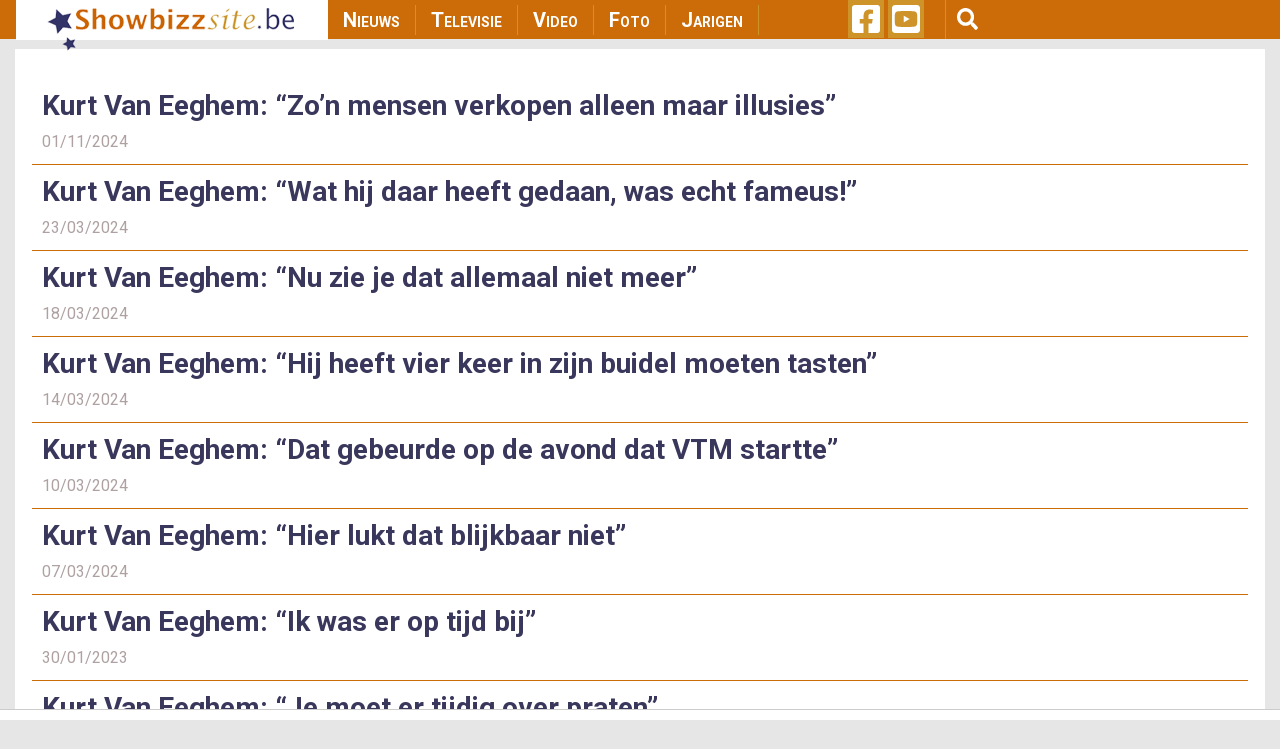

--- FILE ---
content_type: text/html; charset=UTF-8
request_url: https://showbizzsite.be/zoek?query=Kurt%2BVan%2BEeghem
body_size: 11536
content:
<!DOCTYPE html>
<html lang="en" dir="ltr" prefix="content: http://purl.org/rss/1.0/modules/content/  dc: http://purl.org/dc/terms/  foaf: http://xmlns.com/foaf/0.1/  og: http://ogp.me/ns#  rdfs: http://www.w3.org/2000/01/rdf-schema#  schema: http://schema.org/  sioc: http://rdfs.org/sioc/ns#  sioct: http://rdfs.org/sioc/types#  skos: http://www.w3.org/2004/02/skos/core#  xsd: http://www.w3.org/2001/XMLSchema# ">
  <head>
    <meta charset="utf-8" />
<script async src="https://www.googletagmanager.com/gtag/js?id=UA-44753567-1"></script>
<script>window.dataLayer = window.dataLayer || [];function gtag(){dataLayer.push(arguments)};gtag("js", new Date());gtag("set", "developer_id.dMDhkMT", true);gtag("config", "UA-44753567-1", {"groups":"default","anonymize_ip":true,"page_placeholder":"PLACEHOLDER_page_path"});</script>
<meta name="twitter:card" content="summary" />
<link rel="canonical" href="https://showbizzsite.be/zoek" />
<meta http-equiv="content-language" content="nl_BE" />
<meta property="og:site_name" content="Showbizzsite" />
<meta property="fb:admins" content="1021426810" />
<link rel="shortlink" href="https://showbizzsite.be/zoek" />
<meta name="twitter:title" content="Zoek" />
<meta name="twitter:site" content="@showbizzsitebe" />
<meta property="fb:app_id" content="1411444749086772" />
<meta name="description" content="Showbizzsite.be is de referentiesite in Vlaanderen en ver daarbuiten die je dagelijks het beste nieuws brengt van de binnen- en buitenlandse artiesten boordevol unieke foto&#039;s van de meest recente gebeurtenissen en dit al sinds1998." />
<meta name="news_keywords" content="vlaamse artiesten, showbiss, showbizz, radio, cultuur, tv, film, muziek, BV" />
<meta property="og:type" content="website" />
<link rel="icon" sizes="16x16" href="/sites/default/files/metatag_favicon/favicon-16x16.ipng" />
<meta property="og:url" content="https://showbizzsite.be/zoek" />
<meta name="generator" content="Drupal 8 (https://www.drupal.org/)" />
<meta name="keywords" content="vlaamse artiesten, showbiss, showbizz, radio, cultuur, tv, film, muziek, BV" />
<link rel="icon" sizes="32x32" href="/sites/default/files/metatag_favicon/favicon-32x32.png" />
<meta property="og:title" content="Zoek" />
<link rel="icon" sizes="96x96" href="/sites/default/files/metatag_favicon/favicon-96x96.png" />
<link rel="icon" sizes="192x192" href="/sites/default/files/metatag_favicon/android-icon-192x192.png" />
<meta property="og:description" content="Showbizzsite.be is de referentiesite in Vlaanderen en ver daarbuiten die je dagelijks het beste nieuws brengt van de binnen- en buitenlandse artiesten boordevol unieke foto&#039;s van de meest recente gebeurtenissen en dit al sinds1998." />
<meta name="twitter:url" content="https://showbizzsite.be/zoek" />
<link rel="apple-touch-icon" href="/sites/default/files/metatag_favicon/apple-icon-60x60.png" />
<link rel="apple-touch-icon" sizes="72x72" href="/sites/default/files/metatag_favicon/apple-icon-72x72.png" />
<link rel="apple-touch-icon" sizes="76x76" href="/sites/default/files/metatag_favicon/apple-icon-76x76.png" />
<link rel="apple-touch-icon" sizes="114x114" href="/sites/default/files/metatag_favicon/apple-icon-114x114.png" />
<link rel="apple-touch-icon" sizes="120x120" href="/sites/default/files/metatag_favicon/apple-icon-120x120.png" />
<link rel="apple-touch-icon" sizes="144x144" href="/sites/default/files/metatag_favicon/apple-icon-144x144.png" />
<link rel="apple-touch-icon" sizes="152x152" href="/sites/default/files/metatag_favicon/apple-icon-152x152.png" />
<link rel="apple-touch-icon" sizes="180x180" href="/sites/default/files/metatag_favicon/apple-icon-180x180.png" />
<link rel="apple-touch-icon-precomposed" href="/sites/default/files/metatag_favicon/apple-icon-57x57.png" />
<link rel="apple-touch-icon-precomposed" sizes="72x72" href="/sites/default/files/metatag_favicon/apple-icon-72x72.png" />
<link rel="apple-touch-icon-precomposed" sizes="76x76" href="/sites/default/files/metatag_favicon/apple-icon-76x76.png" />
<link rel="apple-touch-icon-precomposed" sizes="114x114" href="/sites/default/files/metatag_favicon/apple-icon-114x114.png" />
<link rel="apple-touch-icon-precomposed" sizes="120x120" href="/sites/default/files/metatag_favicon/apple-icon-120x120.png" />
<link rel="apple-touch-icon-precomposed" sizes="144x144" href="/sites/default/files/metatag_favicon/apple-icon-144x144.png" />
<link rel="apple-touch-icon-precomposed" sizes="152x152" href="/sites/default/files/metatag_favicon/apple-icon-152x152.png" />
<link rel="apple-touch-icon-precomposed" sizes="180x180" href="/sites/default/files/metatag_favicon/apple-icon-180x180.png" />
<meta property="og:locale" content="nl_BE" />
<meta name="Generator" content="Drupal 8 (https://www.drupal.org)" />
<meta name="MobileOptimized" content="width" />
<meta name="HandheldFriendly" content="true" />
<meta name="viewport" content="width=device-width, initial-scale=1, shrink-to-fit=no" />
<meta http-equiv="x-ua-compatible" content="ie=edge" />

    <title>Zoek | Showbizzsite</title>
    <link rel="stylesheet" media="all" href="/sites/default/files/css/css_Twd8MWHkPIYbdoVvV9qM-3u2oY0hRfWm0bTnpVD5h4A.css" />
<link rel="stylesheet" media="all" href="/sites/default/files/css/css_eATOA1XPZwzW7uO4R2t9_pm0BaWQvncujY8ybQtghps.css" />
<link rel="stylesheet" media="all" href="//fonts.googleapis.com/css?family=Roboto|Roboto+Condensed:700" />
<link rel="stylesheet" media="all" href="//use.fontawesome.com/releases/v5.13.0/css/all.css" />
<link rel="stylesheet" media="all" href="/sites/default/files/css/css_rWikXWnsTdWtDZ8DVcRjC9a7L9vuYmw7jKMUgkIXkzc.css" />
<link rel="stylesheet" media="all" href="//fonts.googleapis.com/css2?family=Roboto:wght@400;700&amp;display=swap" />
<link rel="stylesheet" media="print" href="/sites/default/files/css/css_Y4H_4BqmgyCtG7E7YdseTs2qvy9C34c51kBamDdgark.css" />

    
<!--[if lte IE 8]>
<script src="/sites/default/files/js/js_VtafjXmRvoUgAzqzYTA3Wrjkx9wcWhjP0G4ZnnqRamA.js"></script>
<![endif]-->
<script src="https://use.fontawesome.com/releases/v5.12.0/js/all.js" defer crossorigin="anonymous"></script>
<script src="https://use.fontawesome.com/releases/v5.12.0/js/v4-shims.js" defer crossorigin="anonymous"></script>


    <script data-ad-client="ca-pub-3543415476057477" async src="https://pagead2.googlesyndication.com/pagead/js/adsbygoogle.js"></script>

    

    <meta name="facebook-domain-verification" content="ynzknwdprjq8edj0qmbc3cp19t8dfq" />

    <!-- Refinery script -->
    <script async src="https://tags.refinery89.com/v2/showbizzsitebe.js"></script>

    <script>
      window.top.r89 = window.top.r89 || {};
      window.top.r89.callAds = window.top.r89.callAds || [];
    </script>

    <script type="text/javascript" src="https://platform-api.sharethis.com/js/sharethis.js#property=64786eda76cd270019936a6a&custom-share-buttons&source=platform" async="async"></script>

    <meta name="google-adsense-account" content="ca-pub-3543415476057477">
  </head>
  <body class="role-anonymous layout-one-sidebar layout-sidebar-second page-view-search zoek path-zoek">
    <a href="#main-content" class="visually-hidden focusable skip-link">
      Skip to main content
    </a>
    
      <div class="dialog-off-canvas-main-canvas" data-off-canvas-main-canvas>
    <div id="page-wrapper">
  <div id="page">
    <header id="header" class="header" role="banner" aria-label="Site header">
                <nav class="navbar fixed-top navbar-expand-lg testraniha" id="navbar-main" data-toggle="affix">
        <div class="container viewport-1360 pl-0 pr-0">                     <a href="/" title="Home" rel="home" class="navbar-brand col-lg-3">
              <img src="/sites/default/files/sbs_logo.png" alt="Home" class="img-fluid d-inline-block align-top" />
          </a>
    

              <button class="navbar-toggler navbar-toggler-right" type="button" data-toggle="collapse" data-target="#CollapsingNavbar" aria-controls="CollapsingNavbar" aria-expanded="false" aria-label="Toggle navigation">
          <span class="navbar-toggler-icon">
            <div class="bar1"></div>
            <div class="bar2"></div>
            <div class="bar3"></div>
          </span>
        </button>
        <div class="collapse navbar-collapse col-lg-5" id="CollapsingNavbar">
            <nav role="navigation" aria-labelledby="block-showbizzsite-main-menu-menu" id="block-showbizzsite-main-menu" class="block block-menu navigation menu--main">
            
  <h2 class="sr-only" id="block-showbizzsite-main-menu-menu">Main navigation</h2>
  

        
              <ul block="block-showbizzsite-main-menu" class="clearfix nav navbar-nav">
                    <li class="nav-item">
                          <a href="/nieuws" class="nav-link nav-link--nieuws" data-drupal-link-system-path="node/1609227">Nieuws</a>
              </li>
                <li class="nav-item">
                          <a href="/televisie" class="nav-link nav-link--televisie" data-drupal-link-system-path="node/1609269">Televisie</a>
              </li>
                <li class="nav-item">
                          <a href="/video" class="nav-link nav-link--video" data-drupal-link-system-path="node/1609271">Video</a>
              </li>
                <li class="nav-item">
                          <a href="/foto" class="nav-link nav-link--foto" data-drupal-link-system-path="node/1609272">Foto</a>
              </li>
                <li class="nav-item">
                          <a href="/jarigen" class="nav-link nav-link--jarigen" data-drupal-link-system-path="node/1609273">Jarigen</a>
              </li>
        </ul>
  


  </nav>


                    <div class="mobile-search">
              <section class="row region region-custom-in-menu-search">
    <div class="views-exposed-form block block-views block-views-exposed-filter-blocksearch-mobile-page-search-mobile" data-drupal-selector="views-exposed-form-search-mobile-page-search-mobile" id="block-exposedformsearch-mobilepage-search-mobile">
  
    
      <div class="content">
      
<form action="/zoek" method="get" id="views-exposed-form-search-mobile-page-search-mobile" accept-charset="UTF-8">
  <div class="form-row">
  



  <fieldset class="js-form-item js-form-type-textfield form-type-textfield js-form-item-query form-item-query form-no-label form-group">
                    <input data-drupal-selector="edit-query" type="text" id="edit-query--2" name="query" value="Kurt+Van+Eeghem" size="30" maxlength="128" class="form-text form-control" />

                      </fieldset>
<div data-drupal-selector="edit-actions" class="form-actions js-form-wrapper form-group" id="edit-actions--2"><button data-drupal-selector="edit-submit-search-mobile" type="submit" id="edit-submit-search-mobile" value="Zoeken" class="button js-form-submit form-submit btn btn-primary">Zoeken</button>
</div>

</div>

</form>

    </div>
  </div>

  </section>

          </div>
        </div>
      
      
      <div class="custom-social-and-search-container col-lg-4">  <section class="row region region-custom-social-links-and-search">
    <div id="block-showbizzsitesociallinks" class="col-lg-3 block block-block-content block-block-contentbf78e861-132e-4d34-8d4a-028381a2c50e">
  
    
      <div class="content">
      
            <div class="clearfix text-formatted"><ul>
	<li><a href="https://www.facebook.com/deshowbizzsite" target="_blank"><i class="fab fa-facebook-square fa-2x"> </i></a></li>
	<li><a href="https://www.youtube.com/user/showbizztvbe" target="_blank"><i class="fab fa-youtube-square fa-2x"> </i></a></li>
</ul>
</div>
      
    </div>
  </div>
<div class="views-exposed-form col-lg-9 block block-views block-views-exposed-filter-blocksearch-page-search" data-drupal-selector="views-exposed-form-search-page-search" id="block-exposedformsearchpage-search">
  
    
    <div class="content container-inline">
    <button type="button" class="btn" id="menu-search"><i class="fas fa-search fa-lg"></i></button>
        <div class="content container-inline">
      
<form action="/zoek" method="get" id="views-exposed-form-search-page-search" accept-charset="UTF-8">
  <div class="form-row">
  



  <fieldset class="js-form-item js-form-type-textfield form-type-textfield js-form-item-query form-item-query form-no-label form-group">
                    <input data-drupal-selector="edit-query" type="text" id="edit-query--3" name="query" value="Kurt+Van+Eeghem" size="30" maxlength="128" class="form-text form-control" />

                      </fieldset>
<div data-drupal-selector="edit-actions" class="form-actions js-form-wrapper form-group" id="edit-actions--3"><button data-drupal-selector="edit-submit-search-2" type="submit" id="edit-submit-search--2" value="Apply" class="button js-form-submit form-submit btn btn-primary">Apply</button>
</div>

</div>

</form>

    </div>
  
  </div>
</div>

  </section>
</div>

                </div>
      </nav>
    </header>
          <div class="highlighted">
        <aside class="container section clearfix" role="complementary">
            <div data-drupal-messages-fallback class="hidden"></div>


        </aside>
      </div>
            <div id="main-wrapper" class="layout-main-wrapper clearfix">
        <div style="height: 10px;"></div>
  <div id="main" class="container viewport-1360">
    
    <div class="row row-offcanvas row-offcanvas-left clearfix" id="remove-margin">
      <main class="main-content col" id="content" role="main">         <section class="section">
          <a id="main-content" tabindex="-1"></a>
            <div id="block-leaderboardadglobal" class="block block-block-content block-block-content940e5033-ab10-4dd4-8f8d-3a55572a7aac">
  
    
      <div class="content">
      
            <div class="clearfix text-formatted"><div class="col-lg-12 mid-billboard-ad-container LeaderboardLarge"><span class="make-me-invisible">.</span></div>
</div>
      
    </div>
  </div>
<div id="block-showbizzsite-content" class="block block-system block-system-main-block">
  
    
      <div class="content">
      <div class="views-element-container"><div class="search-block-form js-view-dom-id-756de008dd36206a1af26dd28aafb602df49ba6f0fdf09ba89909be593518857">
  
  
  

  
  
  

      <div class="views-row">
    <div class="views-field views-field-title"><h3 class="field-content"><a href="/nieuws/kurt-van-eeghem-zon-mensen-verkopen-alleen-maar-illusies-1705691" hreflang="en">Kurt Van Eeghem: “Zo’n mensen verkopen alleen maar illusies”</a></h3></div><div class="views-field views-field-created"><span class="field-content">01/11/2024</span></div>
  </div>
    <div class="views-row">
    <div class="views-field views-field-title"><h3 class="field-content"><a href="/nieuws/kurt-van-eeghem-wat-hij-daar-heeft-gedaan-was-echt-fameus-1695460" hreflang="en">Kurt Van Eeghem: “Wat hij daar heeft gedaan, was echt fameus!”</a></h3></div><div class="views-field views-field-created"><span class="field-content">23/03/2024</span></div>
  </div>
    <div class="views-row">
    <div class="views-field views-field-title"><h3 class="field-content"><a href="/nieuws/kurt-van-eeghem-nu-zie-je-dat-allemaal-niet-meer-1695459" hreflang="en">Kurt Van Eeghem: “Nu zie je dat allemaal niet meer”</a></h3></div><div class="views-field views-field-created"><span class="field-content">18/03/2024</span></div>
  </div>
    <div class="views-row">
    <div class="views-field views-field-title"><h3 class="field-content"><a href="/nieuws/kurt-van-eeghem-hij-heeft-vier-keer-in-zijn-buidel-moeten-tasten-1695458" hreflang="en">Kurt Van Eeghem: “Hij heeft vier keer in zijn buidel moeten tasten”</a></h3></div><div class="views-field views-field-created"><span class="field-content">14/03/2024</span></div>
  </div>
    <div class="views-row">
    <div class="views-field views-field-title"><h3 class="field-content"><a href="/nieuws/kurt-van-eeghem-dat-gebeurde-op-de-avond-dat-vtm-startte-1695457" hreflang="en">Kurt Van Eeghem: “Dat gebeurde op de avond dat VTM startte”</a></h3></div><div class="views-field views-field-created"><span class="field-content">10/03/2024</span></div>
  </div>
    <div class="views-row">
    <div class="views-field views-field-title"><h3 class="field-content"><a href="/nieuws/kurt-van-eeghem-hier-lukt-dat-blijkbaar-niet-1695363" hreflang="en">Kurt Van Eeghem: “Hier lukt dat blijkbaar niet”</a></h3></div><div class="views-field views-field-created"><span class="field-content">07/03/2024</span></div>
  </div>
    <div class="views-row">
    <div class="views-field views-field-title"><h3 class="field-content"><a href="/nieuws/kurt-van-eeghem-ik-was-er-op-tijd-bij-1669331" hreflang="en"> Kurt Van Eeghem: “Ik was er op tijd bij”</a></h3></div><div class="views-field views-field-created"><span class="field-content">30/01/2023</span></div>
  </div>
    <div class="views-row">
    <div class="views-field views-field-title"><h3 class="field-content"><a href="/nieuws/kurt-van-eeghem-je-moet-er-tijdig-over-praten-1669330" hreflang="en"> Kurt Van Eeghem: “Je moet er tijdig over praten” </a></h3></div><div class="views-field views-field-created"><span class="field-content">15/01/2023</span></div>
  </div>
    <div class="views-row">
    <div class="views-field views-field-title"><h3 class="field-content"><a href="/nieuws/kurt-van-eeghem-hij-verdient-alle-eer-1662164" hreflang="en">Kurt Van Eeghem: “Hij verdient alle eer”</a></h3></div><div class="views-field views-field-created"><span class="field-content">20/11/2022</span></div>
  </div>
    <div class="views-row">
    <div class="views-field views-field-title"><h3 class="field-content"><a href="/nieuws/kurt-van-eeghem-bang-ik-was-de-volgende-in-rij-1657721" hreflang="en">Kurt Van Eeghem bang: “Ik was de volgende in rij”</a></h3></div><div class="views-field views-field-created"><span class="field-content">06/11/2022</span></div>
  </div>
    <div class="views-row">
    <div class="views-field views-field-title"><h3 class="field-content"><a href="/nieuws/kurt-van-eeghem-we-lijken-zo-hard-op-elkaar-1657723" hreflang="en">Kurt Van Eeghem: “We lijken zo hard op elkaar”</a></h3></div><div class="views-field views-field-created"><span class="field-content">29/10/2022</span></div>
  </div>
    <div class="views-row">
    <div class="views-field views-field-title"><h3 class="field-content"><a href="/nieuws/kurt-van-eeghem-ik-vind-dat-toch-erg-voor-hem-1657724" hreflang="en">Kurt Van Eeghem: “Ik vind dat toch erg voor hem”</a></h3></div><div class="views-field views-field-created"><span class="field-content">26/10/2022</span></div>
  </div>
    <div class="views-row">
    <div class="views-field views-field-title"><h3 class="field-content"><a href="/nieuws/kurt-van-eeghem-ik-vond-dat-mijn-plicht-1657722" hreflang="en">Kurt Van Eeghem: “Ik vond dat mijn plicht”</a></h3></div><div class="views-field views-field-created"><span class="field-content">22/10/2022</span></div>
  </div>
    <div class="views-row">
    <div class="views-field views-field-title"><h3 class="field-content"><a href="/nieuws/kurt-van-eeghem-daar-ben-ik-erg-trots-op-1657720" hreflang="en">Kurt Van Eeghem: “Daar ben ik erg trots op”</a></h3></div><div class="views-field views-field-created"><span class="field-content">11/10/2022</span></div>
  </div>
    <div class="views-row">
    <div class="views-field views-field-title"><h3 class="field-content"><a href="/nieuws/kurt-van-eeghem-ik-heb-al-mijn-schulden-afbetaald-1657719" hreflang="en">Kurt Van Eeghem: “Ik heb al mijn schulden afbetaald”</a></h3></div><div class="views-field views-field-created"><span class="field-content">05/10/2022</span></div>
  </div>
    <div class="views-row">
    <div class="views-field views-field-title"><h3 class="field-content"><a href="/nieuws/kurt-van-eeghem-ik-had-gewoon-geen-keuze-meer-1657678" hreflang="en">Kurt Van Eeghem: “Ik had gewoon geen keuze meer”</a></h3></div><div class="views-field views-field-created"><span class="field-content">01/10/2022</span></div>
  </div>
    <div class="views-row">
    <div class="views-field views-field-title"><h3 class="field-content"><a href="/nieuws/kurt-van-eeghem-er-is-een-belangrijke-regel-eerlijkheid-1620496" hreflang="en">Kurt Van Eeghem: ‘Er is één belangrijke regel: eerlijkheid’</a></h3></div><div class="views-field views-field-created"><span class="field-content">05/08/2021</span></div>
  </div>
    <div class="views-row">
    <div class="views-field views-field-title"><h3 class="field-content"><a href="/bio/kurt-van-eeghem" hreflang="en">Kurt Van Eeghem</a></h3></div><div class="views-field views-field-created"><span class="field-content">04/12/2020</span></div>
  </div>
    <div class="views-row">
    <div class="views-field views-field-title"><h3 class="field-content"><a href="/nieuws/kurt-van-eeghem-onthult-zijn-bijzondere-verslaving-1679668" hreflang="en">Kurt Van Eeghem onthult zijn bijzondere verslaving</a></h3></div><div class="views-field views-field-created"><span class="field-content">21/07/2020</span></div>
  </div>
    <div class="views-row">
    <div class="views-field views-field-title"><h3 class="field-content"><a href="/nieuws/kurt-van-eeghem-pakt-uit-met-reisdagboek-1654196" hreflang="en">Kurt Van Eeghem pakt uit met reisdagboek</a></h3></div><div class="views-field views-field-created"><span class="field-content">28/07/2019</span></div>
  </div>

                  <nav aria-label="Page navigation">
        <h4 class="visually-hidden">Pagination</h4>
        <ul class="js-pager__items pagination">
                                <li class="page-item">
              <span class="page-link">
                Page 1              </span>
            </li>
                                <li class="page-item">
              <a class="page-link" href="/zoek?query=Kurt%2BVan%2BEeghem&amp;page=1" title="Go to next page" rel="next">
                <span class="visually-hidden">Next page</span>
                <span aria-hidden="true">››</span>
              </a>
            </li>
                  </ul>
      </nav>
    

  
  

  
  
</div>
</div>

    </div>
  </div>


        </section>
      </main>
                    <div class="sidebar_second sidebar col-md-4 order-last" id="sidebar_second">           <aside class="section" role="complementary">
              <div id="block-halfpagead300x600" class="block block-block-content block-block-content84f6c115-635c-4838-a8d0-3d22d08da69e">
  
    
      <div class="content">
      
            <div class="clearfix text-formatted"><div class="RectangleLarge"><span class="make-me-invisible">.</span></div>
<!-- <p><img alt="half_page_ad_300x600" data-entity-type="file" data-entity-uuid="54eaa44c-514e-46e1-a5e4-ae5696645175" src="/sites/default/files/inline-images/half%20page%20add%20300x600.png" /></p> --></div>
      
    </div>
  </div>
<div class="views-element-container block block-views block-views-blocksidebar-showbizz-tv-sidebar-tv-shows" id="block-views-block-sidebar-showbizz-tv-sidebar-tv-shows">
  
      <h5><a href="/video">Showbizz TV</h5>
    
      <div class="content">
      <div><div class="js-view-dom-id-83d83d996ace9aba2086acb1ae96b1b9d27cdfc619ca93b7ae08490e19e0f19f">
  
  
  

  
  
  

      <div class="sidebar-showbizz-tv-items views-row">
    <div><div class="sidebar-showbizz-tv-img-container"><a href="/view" class="play-button-anchor">  <a href="/videos/manou-kersting-schittert-als-dragqueen-in-florentina-ik-mag-drama-en-emoties-brengen"><img src="/sites/default/files/styles/news_category_overview/public/Florentina_S01_AFL11_003.jpg?h=eb5249de" width="1013" height="570" alt="Manou Kersting in Florentina" typeof="foaf:Image" class="image-style-news-category-overview" />

</a>
</a></div></div><div class="views-field views-field-title"><span class="field-content"><a href="/videos/manou-kersting-schittert-als-dragqueen-in-florentina-ik-mag-drama-en-emoties-brengen" hreflang="en">Manou Kersting schittert als dragqueen in &#039;Florentina&#039;: &quot;Ik mag drama en emoties brengen&quot;</a></span></div>
  </div>
    <div class="sidebar-showbizz-tv-items views-row">
    <div><div class="sidebar-showbizz-tv-img-container"><a href="/view" class="play-button-anchor">  <a href="/videos/renzo-olievier-licht-tipje-van-de-sluier-over-nieuw-seizoen-likeme"><img src="/sites/default/files/styles/news_category_overview/public/2025-01/DSC_2827.jpg?h=a22ca4d8" width="1014" height="570" alt="Renzo Olievier" typeof="foaf:Image" class="image-style-news-category-overview" />

</a>
</a></div></div><div class="views-field views-field-title"><span class="field-content"><a href="/videos/renzo-olievier-licht-tipje-van-de-sluier-over-nieuw-seizoen-likeme" hreflang="en">Renzo Olievier licht tipje van de sluier over nieuw seizoen #LikeMe</a></span></div>
  </div>
    <div class="sidebar-showbizz-tv-items views-row">
    <div><div class="sidebar-showbizz-tv-img-container"><a href="/view" class="play-button-anchor">  <a href="/videos/een-loftrompet-voor-sam-gooris-ik-ben-hier-heel-dankbaar-voor"><img src="/sites/default/files/styles/news_category_overview/public/DSC_6851.JPG?h=7fce7e43" width="1013" height="570" alt="Sam Gooris" typeof="foaf:Image" class="image-style-news-category-overview" />

</a>
</a></div></div><div class="views-field views-field-title"><span class="field-content"><a href="/videos/een-loftrompet-voor-sam-gooris-ik-ben-hier-heel-dankbaar-voor" hreflang="en">Een Loftrompet voor Sam Gooris: “Ik ben hier heel dankbaar voor&quot;</a></span></div>
  </div>
    <div class="sidebar-showbizz-tv-items views-row">
    <div><div class="sidebar-showbizz-tv-img-container"><a href="/view" class="play-button-anchor">  <a href="/videos/ruth-boelaert-promoveert-naar-hoofdcast-likeme-als-lio"><img src="/sites/default/files/styles/news_category_overview/public/2026-01/foto71.jpg?h=410edb04" width="1013" height="570" alt="Ruth Boelaert" typeof="foaf:Image" class="image-style-news-category-overview" />

</a>
</a></div></div><div class="views-field views-field-title"><span class="field-content"><a href="/videos/ruth-boelaert-promoveert-naar-hoofdcast-likeme-als-lio" hreflang="en">Ruth Boelaert promoveert naar hoofdcast #LikeMe als Lio</a></span></div>
  </div>
    <div class="sidebar-showbizz-tv-items views-row">
    <div><div class="sidebar-showbizz-tv-img-container"><a href="/view" class="play-button-anchor">  <a href="/videos/marthe-willems-van-likeme-nog-steeds-ongeloofwaardig"><img src="/sites/default/files/styles/news_category_overview/public/2026-01/foto70.jpg?h=eff5c34a" width="1013" height="570" alt="Marthe Willems" typeof="foaf:Image" class="image-style-news-category-overview" />

</a>
</a></div></div><div class="views-field views-field-title"><span class="field-content"><a href="/videos/marthe-willems-van-likeme-nog-steeds-ongeloofwaardig" hreflang="en">Marthe Willems van #LikeMe: &quot;nog steeds ongeloofwaardig&quot;</a></span></div>
  </div>
    <div class="sidebar-showbizz-tv-items views-row">
    <div><div class="sidebar-showbizz-tv-img-container"><a href="/view" class="play-button-anchor">  <a href="/videos/likeme-blijft-inzetten-op-actuele-themas"><img src="/sites/default/files/styles/news_category_overview/public/DSC_2734.jpg?h=6488f43b" width="1013" height="570" alt="Jerôme Plattenbos" typeof="foaf:Image" class="image-style-news-category-overview" />

</a>
</a></div></div><div class="views-field views-field-title"><span class="field-content"><a href="/videos/likeme-blijft-inzetten-op-actuele-themas" hreflang="en">#LikeMe blijft inzetten op actuele thema&#039;s</a></span></div>
  </div>

    

  
  

  
  
</div>
</div>

    </div>
  </div>
<div class="views-element-container block block-views block-views-blocksidebar-top-links-sidebar-top-links" id="block-views-block-sidebar-top-links-sidebar-top-links">
  
      <h5>Aanbevolen links</h5>
    
      <div class="content">
      <div><div class="js-view-dom-id-cb12a3d877bdd0be5bccf3d2b572ce7e9a4b12fcb51c32b5ad82740674e90564">
  
  
  

  
  
  

  <ol class="toplinks-list">
    <li class="toplinks-item">
    <a href="https://tc.tradetracker.net/?c=25374&amp;m=1170980&amp;a=21415&amp;r=toplink&amp;u=" target="_blank">Lanceer uw eigen website</a>
  </li>
    <li class="toplinks-item">
    <a href="https://tc.tradetracker.net/?c=19676&amp;m=736838&amp;a=21415&amp;r=toplink&amp;u=" target="_blank">Bekijk de aanbiedingen van Ali Express</a>
  </li>
    <li class="toplinks-item">
    <a href="https://partner-nl-be.hema.com/c?c=16255&amp;m=594287&amp;a=412136&amp;r=toplinksbs&amp;u=" target="_blank">Hema</a>
  </li>
</ol>

    

  
  

  
  
</div>
</div>

    </div>
  </div>
<div class="views-element-container block block-views block-views-blocksidebar-meest-recente-fotos-sidebar-most-recent-picture-album" id="block-views-block-sidebar-most-recent-picture-album">
  
      <h5><a href="/foto">Meest recente fotoreeksen</h5>
    
      <div class="content">
      <div><div class="js-view-dom-id-7e14fb8c92b5fa3f978d1c16ba9de889b14d2c4a3d39f08d905108c2d3c2937f">
  
  
  

  
  
  

      <div class="meest-recente-fotos-sidebar-item">
    <a href="/foto/thuis-seizoen-31-week-20-2026-in-leuven">  <a href="/foto/thuis-seizoen-31-week-20-2026-in-leuven"><img src="/sites/default/files/styles/news_category_overview/public/EPG_2026_01_21TH103A_101225_cc8b839dc6b5afd607ae252813d5daee.jpg?h=920929c4" width="1013" height="570" alt="Idalie Samad" typeof="foaf:Image" class="image-style-news-category-overview" />

</a>
</a><p><a href="/foto/thuis-seizoen-31-week-20-2026-in-leuven" hreflang="en">Thuis: Seizoen 31 - week 20 in Leuven</a></p>
  </div>
    <div class="meest-recente-fotos-sidebar-item">
    <a href="/foto/familie-seizoen-35-week-23-2026-in-lint">  <a href="/foto/familie-seizoen-35-week-23-2026-in-lint"><img src="/sites/default/files/styles/news_category_overview/public/foto15_94.jpg?h=920929c4" width="1013" height="570" alt="Sandrine André" typeof="foaf:Image" class="image-style-news-category-overview" />

</a>
</a><p><a href="/foto/familie-seizoen-35-week-23-2026-in-lint" hreflang="en">Familie: Seizoen 35 - week 23 in Lint</a></p>
  </div>
    <div class="meest-recente-fotos-sidebar-item">
    <a href="/foto/thuis-seizoen-31-week-19-2026-in-leuven">  <a href="/foto/thuis-seizoen-31-week-19-2026-in-leuven"><img src="/sites/default/files/styles/news_category_overview/public/EPG_2026_01_16TH100A_211125_64e023603da1207dea31c912a145deb3.jpg?h=920929c4" width="1013" height="570" alt="Evelien Van Hamme" typeof="foaf:Image" class="image-style-news-category-overview" />

</a>
</a><p><a href="/foto/thuis-seizoen-31-week-19-2026-in-leuven" hreflang="en">Thuis: Seizoen 31 - week 19 in Leuven</a></p>
  </div>
    <div class="meest-recente-fotos-sidebar-item">
    <a href="/foto/familie-seizoen-35-week-22-2026-in-lint">  <a href="/foto/familie-seizoen-35-week-22-2026-in-lint"><img src="/sites/default/files/styles/news_category_overview/public/foto15_93.jpg?h=920929c4" width="1013" height="570" alt="Jacky Lafon" typeof="foaf:Image" class="image-style-news-category-overview" />

</a>
</a><p><a href="/foto/familie-seizoen-35-week-22-2026-in-lint" hreflang="en">Familie: Seizoen 35 - week 22 in Lint</a></p>
  </div>
    <div class="meest-recente-fotos-sidebar-item">
    <a href="/foto/maureen-vanherberghen-in-the-masked-singer-2026-in-vilvoorde">  <a href="/foto/maureen-vanherberghen-in-the-masked-singer-2026-in-vilvoorde"><img src="/sites/default/files/styles/news_category_overview/public/foto24_25.jpg?h=be6e8292" width="1014" height="570" alt="Maureen Vanherberghen" typeof="foaf:Image" class="image-style-news-category-overview" />

</a>
</a><p><a href="/foto/maureen-vanherberghen-in-the-masked-singer-2026-in-vilvoorde" hreflang="en">Maureen Vanherberghen: In The Masked Singer in Vilvoorde</a></p>
  </div>
    <div class="meest-recente-fotos-sidebar-item">
    <a href="/foto/mathias-mesmans-in-the-masked-singer-2026-in-vilvoorde">  <a href="/foto/mathias-mesmans-in-the-masked-singer-2026-in-vilvoorde"><img src="/sites/default/files/styles/news_category_overview/public/foto25_13.jpg?h=3ebd4c60" width="1014" height="570" alt="Mathias Mesmans" typeof="foaf:Image" class="image-style-news-category-overview" />

</a>
</a><p><a href="/foto/mathias-mesmans-in-the-masked-singer-2026-in-vilvoorde" hreflang="en">Mathias Mesmans: In The Masked Singer in Vilvoorde</a></p>
  </div>
    <div class="meest-recente-fotos-sidebar-item">
    <a href="/foto/jade-mintjens-in-the-masked-singer-2026-in-vilvoorde">  <a href="/foto/jade-mintjens-in-the-masked-singer-2026-in-vilvoorde"><img src="/sites/default/files/styles/news_category_overview/public/TMS_S5_afl12_na_043.JPG?h=5720842f" width="1014" height="570" alt="Jade Mintjens" typeof="foaf:Image" class="image-style-news-category-overview" />

</a>
</a><p><a href="/foto/jade-mintjens-in-the-masked-singer-2026-in-vilvoorde" hreflang="en">Jade Mintjens: In The Masked Singer in Vilvoorde</a></p>
  </div>
    <div class="meest-recente-fotos-sidebar-item">
    <a href="/foto/likeme-premiere-seizoen-6-2026-in-antwerpen">  <a href="/foto/likeme-premiere-seizoen-6-2026-in-antwerpen"><img src="/sites/default/files/styles/news_category_overview/public/foto54_2.jpg?h=5b42cb2b" width="1013" height="570" alt="#LikeMe" typeof="foaf:Image" class="image-style-news-category-overview" />

</a>
</a><p><a href="/foto/likeme-premiere-seizoen-6-2026-in-antwerpen" hreflang="en">#LikeMe: Première seizoen 6 in Antwerpen</a></p>
  </div>
    <div class="meest-recente-fotos-sidebar-item">
    <a href="/foto/thuis-seizoen-31-week-18-2026-in-leuven">  <a href="/foto/thuis-seizoen-31-week-18-2026-in-leuven"><img src="/sites/default/files/styles/news_category_overview/public/EPG_2026_01_09TH095A_211125_b05028e14be5730795dc08c70e6443d1.jpg?h=920929c4" width="1013" height="570" alt="Wannes Lacroix" typeof="foaf:Image" class="image-style-news-category-overview" />

</a>
</a><p><a href="/foto/thuis-seizoen-31-week-18-2026-in-leuven" hreflang="en">Thuis: Seizoen 31 - week 18 in Leuven</a></p>
  </div>
    <div class="meest-recente-fotos-sidebar-item">
    <a href="/foto/familie-seizoen-35-week-21-2025-in-lint">  <a href="/foto/familie-seizoen-35-week-21-2025-in-lint"><img src="/sites/default/files/styles/news_category_overview/public/foto14_51.jpg?h=920929c4" width="1013" height="570" alt="Yanni Bourguignon" typeof="foaf:Image" class="image-style-news-category-overview" />

</a>
</a><p><a href="/foto/familie-seizoen-35-week-21-2025-in-lint" hreflang="en">Familie: Seizoen 35 - week 21 in Lint</a></p>
  </div>

    

  
  

  
  
</div>
</div>

    </div>
  </div>
<div class="views-element-container block block-views block-views-blocksidebar-most-read-news-sidebar-most-read-news" id="block-views-block-sidebar-most-read-news-sidebar-most-read-news">
  
      <h5>Populairste nieuwsberichten</h5>
    
      <div class="content">
      <div><div class="js-view-dom-id-3a8c3a94a027e85256f7210706c0cdfe5a181c574eb810ad7a4262212c1ffe24">
  
  
  

  
  
  

  <ol class="meest-gelezen-list">
    <li class="meest-gelezen-item">
    <a href="/nieuws/zanger-adje-palen-overleden-1727880" hreflang="en">Zanger Adje Palen overleden</a>
  </li>
    <li class="meest-gelezen-item">
    <a href="/nieuws/familie-acteur-aaron-de-veene-aaron-blommaert-is-ermee-gaan-lopen-1727748" hreflang="en">Familie-acteur Aaron De Veene: “Aaron Blommaert is ermee gaan lopen”</a>
  </li>
    <li class="meest-gelezen-item">
    <a href="/nieuws/triest-nieuws-voor-roger-van-damme-rust-zacht-1727883" hreflang="en">Triest nieuws voor Roger van Damme: &quot;Rust zacht&quot;</a>
  </li>
    <li class="meest-gelezen-item">
    <a href="/nieuws/familie-actrice-slachtoffer-van-fake-news-1727841" hreflang="en">Familie-actrice slachtoffer van fake news</a>
  </li>
    <li class="meest-gelezen-item">
    <a href="/nieuws/stephanie-clerckx-deelt-fantastisch-nieuws-mirakels-gebeuren-1727864" hreflang="en">Stephanie Clerckx deelt fantastisch nieuws: “Mirakels gebeuren”</a>
  </li>
    <li class="meest-gelezen-item">
    <a href="/nieuws/lissa-lewis-en-haar-man-niels-delen-vruchtbaar-nieuws-1727879" hreflang="en">Lissa Lewis en haar man Niels delen vruchtbaar nieuws</a>
  </li>
    <li class="meest-gelezen-item">
    <a href="/nieuws/koen-wauters-blundert-1727832" hreflang="en">Koen Wauters blundert</a>
  </li>
    <li class="meest-gelezen-item">
    <a href="/nieuws/laura-lynn-viert-de-liefde-1727840" hreflang="en">Laura Lynn viert de liefde</a>
  </li>
    <li class="meest-gelezen-item">
    <a href="/nieuws/natalia-deelt-beelden-van-huwelijksfeest-1727897" hreflang="en">Natalia deelt beelden van huwelijksfeest</a>
  </li>
    <li class="meest-gelezen-item">
    <a href="/nieuws/steffi-mercie-afgevoerd-met-ambulance-na-reis-in-lapland-1727867" hreflang="en">Steffi Mercie afgevoerd met ambulance na reis in Lapland</a>
  </li>
    <li class="meest-gelezen-item">
    <a href="/nieuws/julia-boschman-ik-zal-mn-glas-altijd-wegzetten-1727842" hreflang="en">Julia Boschman: “Ik zal m’n glas altijd wegzetten”</a>
  </li>
    <li class="meest-gelezen-item">
    <a href="/nieuws/6-jaar-geleden-maakte-koen-wauters-een-nieuwe-start-1727773" hreflang="en">6 jaar geleden maakte Koen Wauters een nieuwe start</a>
  </li>
    <li class="meest-gelezen-item">
    <a href="/nieuws/suzan-en-freek-winnen-popprijs-2025-1727896" hreflang="en">Suzan en Freek winnen Popprijs 2025</a>
  </li>
    <li class="meest-gelezen-item">
    <a href="/nieuws/hilarisch-ook-dit-doen-de-de-romeos-met-drie-1727875" hreflang="en">Hilarisch: ook dit doen de De Romeo’s met drie</a>
  </li>
    <li class="meest-gelezen-item">
    <a href="/nieuws/deze-week-in-tv-familie-1727805" hreflang="en">Deze week in Tv Familie</a>
  </li>
</ol>

    

  
  

  
  
</div>
</div>

    </div>
  </div>
<div class="views-element-container block block-views block-views-blocksidebar-day-to-day-sidebar-day-to-day" id="block-views-block-sidebar-day-to-day-sidebar-day-to-day">
  
      <h5><a href="/vandaag-in-het-verleden">Vandaag in het verleden</a></h5>
        
      <div class="content">
      <div><div class="col-md-12 js-view-dom-id-fe6fa3b057b4e907203eb53ed19f057cf4400f4644252503297ea0a1fbbf4d89">
  
  
  

  
  
  

    <div class="skin-default">
    
    <div id="views_slideshow_cycle_main_sidebar_day_to_day-sidebar_day_to_day" class="views_slideshow_cycle_main views_slideshow_main">
    <div id="views_slideshow_cycle_teaser_section_sidebar_day_to_day-sidebar_day_to_day"  class="views_slideshow_cycle_teaser_section">
     <div id="views_slideshow_cycle_div_sidebar_day_to_day-sidebar_day_to_day_0"  class="views_slideshow_cycle_slide views_slideshow_slide views-row-1 views-row-odd">
      <div  class="views-row views-row-0 views-row-odd views-row-first row">
  <div class="col-lg-3 col-md-3 col-sm-12 col-xs-12" id="dag-on-dag-year">
              <p><time datetime="00Z" class="datetime">2022</time>
 </p>
            </div><div class="col-lg-9 col-md-9 col-sm-12 col-xs-12" id="dag-on-dag-info">
   <p>Ghislaine Nuytten overleden</p>
</div>
</div>

  </div>

     <div id="views_slideshow_cycle_div_sidebar_day_to_day-sidebar_day_to_day_1"  class="views_slideshow_cycle_slide views_slideshow_slide views-row-2 views_slideshow_cycle_hidden views-row-even">
      <div  class="views-row views-row-1 views-row-even row">
  <div class="col-lg-3 col-md-3 col-sm-12 col-xs-12" id="dag-on-dag-year">
              <p><time datetime="00Z" class="datetime">2016</time>
 </p>
            </div><div class="col-lg-9 col-md-9 col-sm-12 col-xs-12" id="dag-on-dag-info">
   <p>Glenn Frey overlijdt op 67-jarige leeftijd</p>
</div>
</div>

  </div>

     <div id="views_slideshow_cycle_div_sidebar_day_to_day-sidebar_day_to_day_2"  class="views_slideshow_cycle_slide views_slideshow_slide views-row-3 views_slideshow_cycle_hidden views-row-odd">
      <div  class="views-row views-row-2 views-row-odd row">
  <div class="col-lg-3 col-md-3 col-sm-12 col-xs-12" id="dag-on-dag-year">
              <p><time datetime="00Z" class="datetime">2016</time>
 </p>
            </div><div class="col-lg-9 col-md-9 col-sm-12 col-xs-12" id="dag-on-dag-info">
   <p>Ron Van Tienen overlijdt op 57-jarige leeftijd</p>
</div>
</div>

  </div>

     <div id="views_slideshow_cycle_div_sidebar_day_to_day-sidebar_day_to_day_3"  class="views_slideshow_cycle_slide views_slideshow_slide views-row-4 views_slideshow_cycle_hidden views-row-even">
      <div  class="views-row views-row-3 views-row-even views-row-last row">
  <div class="col-lg-3 col-md-3 col-sm-12 col-xs-12" id="dag-on-dag-year">
              <p><time datetime="00Z" class="datetime">2020</time>
 </p>
            </div><div class="col-lg-9 col-md-9 col-sm-12 col-xs-12" id="dag-on-dag-info">
   <p>Koen Wauters kondigt scheiding aan</p>
</div>
</div>

  </div>

  </div>

</div>


        </div>

    

  
  

  
  
</div>
</div>

    </div>
  </div>
<div class="views-element-container block block-views block-views-blocksidebar-birthday-today-sidebar-birthday-today" id="block-views-block-sidebar-birthday-today-sidebar-birthday-today">
  
      <h5><a href="/jarigen">Jarig Vandaag: 18 januari</a></h5>
        
      <div class="content">
      <div><div class="js-view-dom-id-fdded821438e61b036588385e8f708d4f86f62c5a639e5c4c991fe652484b423">
  
  
  

  
  
  

    <div class="skin-default">
    
    <div id="views_slideshow_cycle_main_sidebar_birthday_today-sidebar_birthday_today" class="views_slideshow_cycle_main views_slideshow_main">
    <div id="views_slideshow_cycle_teaser_section_sidebar_birthday_today-sidebar_birthday_today"  class="views_slideshow_cycle_teaser_section">
     <div id="views_slideshow_cycle_div_sidebar_birthday_today-sidebar_birthday_today_0"  class="views_slideshow_cycle_slide views_slideshow_slide views-row-1 views-row-odd">
      <div  class="views-row views-row-0 views-row-odd views-row-first birthday-item">
    <img src="/sites/default/files/styles/medium/public/2021-01/Thuis_Portretfoto%27s_Seizoen_25_SR2019_AP0017_671c%20%282%29.jpg" width="147" height="220" alt="Walter Moeremans" typeof="foaf:Image" class="image-style-medium" />


<p class="birthday-name">Walter Moeremans: 86 jaar</p>
</div>

  </div>

     <div id="views_slideshow_cycle_div_sidebar_birthday_today-sidebar_birthday_today_1"  class="views_slideshow_cycle_slide views_slideshow_slide views-row-2 views_slideshow_cycle_hidden views-row-even">
      <div  class="views-row views-row-1 views-row-even birthday-item">
    <img src="/sites/default/files/styles/medium/public/default_images/nopic%20%281%29.jpg" width="147" height="220" alt="" typeof="foaf:Image" class="image-style-medium" />


<p class="birthday-name">José Luis Perales: 81 jaar</p>
</div>

  </div>

     <div id="views_slideshow_cycle_div_sidebar_birthday_today-sidebar_birthday_today_2"  class="views_slideshow_cycle_slide views_slideshow_slide views-row-3 views_slideshow_cycle_hidden views-row-odd">
      <div  class="views-row views-row-2 views-row-odd birthday-item">
  <img src="https://www.showbizzsite.be/bio/guipolspoel.jpg" alt="" typeof="Image" class="image-style-medium" id="sidebar-birthday-cover-photo">  <img src="/sites/default/files/styles/medium/public/default_images/nopic%20%281%29.jpg" width="147" height="220" alt="" typeof="foaf:Image" class="image-style-medium" />


<p class="birthday-name">Gui Polspoel: 80 jaar</p>
</div>

  </div>

     <div id="views_slideshow_cycle_div_sidebar_birthday_today-sidebar_birthday_today_3"  class="views_slideshow_cycle_slide views_slideshow_slide views-row-4 views_slideshow_cycle_hidden views-row-even">
      <div  class="views-row views-row-3 views-row-even birthday-item">
    <img src="/sites/default/files/styles/medium/public/default_images/nopic%20%281%29.jpg" width="147" height="220" alt="" typeof="foaf:Image" class="image-style-medium" />


<p class="birthday-name">Dag Malmberg: 73 jaar</p>
</div>

  </div>

     <div id="views_slideshow_cycle_div_sidebar_birthday_today-sidebar_birthday_today_4"  class="views_slideshow_cycle_slide views_slideshow_slide views-row-5 views_slideshow_cycle_hidden views-row-odd">
      <div  class="views-row views-row-4 views-row-odd birthday-item">
  <img src="https://www.showbizzsite.be/bio/kevincostner.jpg" alt="" typeof="Image" class="image-style-medium" id="sidebar-birthday-cover-photo">  <img src="/sites/default/files/styles/medium/public/default_images/nopic%20%281%29.jpg" width="147" height="220" alt="" typeof="foaf:Image" class="image-style-medium" />


<p class="birthday-name">Kevin Costner: 71 jaar</p>
</div>

  </div>

     <div id="views_slideshow_cycle_div_sidebar_birthday_today-sidebar_birthday_today_5"  class="views_slideshow_cycle_slide views_slideshow_slide views-row-6 views_slideshow_cycle_hidden views-row-even">
      <div  class="views-row views-row-5 views-row-even birthday-item">
  <img src="https://www.showbizzsite.be/bio/martinheylen.jpg" alt="" typeof="Image" class="image-style-medium" id="sidebar-birthday-cover-photo">  <img src="/sites/default/files/styles/medium/public/default_images/nopic%20%281%29.jpg" width="147" height="220" alt="" typeof="foaf:Image" class="image-style-medium" />


<p class="birthday-name">Martin Heylen: 70 jaar</p>
</div>

  </div>

     <div id="views_slideshow_cycle_div_sidebar_birthday_today-sidebar_birthday_today_6"  class="views_slideshow_cycle_slide views_slideshow_slide views-row-7 views_slideshow_cycle_hidden views-row-odd">
      <div  class="views-row views-row-6 views-row-odd birthday-item">
    <img src="/sites/default/files/styles/medium/public/default_images/nopic%20%281%29.jpg" width="147" height="220" alt="" typeof="foaf:Image" class="image-style-medium" />


<p class="birthday-name">Marnik Baert: 67 jaar</p>
</div>

  </div>

     <div id="views_slideshow_cycle_div_sidebar_birthday_today-sidebar_birthday_today_7"  class="views_slideshow_cycle_slide views_slideshow_slide views-row-8 views_slideshow_cycle_hidden views-row-even">
      <div  class="views-row views-row-7 views-row-even birthday-item">
    <img src="/sites/default/files/styles/medium/public/default_images/nopic%20%281%29.jpg" width="147" height="220" alt="" typeof="foaf:Image" class="image-style-medium" />


<p class="birthday-name">Mark Rylance: 66 jaar</p>
</div>

  </div>

     <div id="views_slideshow_cycle_div_sidebar_birthday_today-sidebar_birthday_today_8"  class="views_slideshow_cycle_slide views_slideshow_slide views-row-9 views_slideshow_cycle_hidden views-row-odd">
      <div  class="views-row views-row-8 views-row-odd birthday-item">
    <img src="/sites/default/files/styles/medium/public/default_images/nopic%20%281%29.jpg" width="147" height="220" alt="" typeof="foaf:Image" class="image-style-medium" />


<p class="birthday-name">Christien van der Aar: 62 jaar</p>
</div>

  </div>

     <div id="views_slideshow_cycle_div_sidebar_birthday_today-sidebar_birthday_today_9"  class="views_slideshow_cycle_slide views_slideshow_slide views-row-10 views_slideshow_cycle_hidden views-row-even">
      <div  class="views-row views-row-9 views-row-even birthday-item">
  <img src="https://www.showbizzsite.be/bio/davidayer.jpg" alt="" typeof="Image" class="image-style-medium" id="sidebar-birthday-cover-photo">  <img src="/sites/default/files/styles/medium/public/default_images/nopic%20%281%29.jpg" width="147" height="220" alt="" typeof="foaf:Image" class="image-style-medium" />


<p class="birthday-name">David Ayer: 58 jaar</p>
</div>

  </div>

     <div id="views_slideshow_cycle_div_sidebar_birthday_today-sidebar_birthday_today_10"  class="views_slideshow_cycle_slide views_slideshow_slide views-row-11 views_slideshow_cycle_hidden views-row-odd">
      <div  class="views-row views-row-10 views-row-odd birthday-item">
    <img src="/sites/default/files/styles/medium/public/2021-01/ISOPIX_21724326-034.jpg" width="147" height="220" alt="Dave Batista" typeof="foaf:Image" class="image-style-medium" />


<p class="birthday-name">Dave Batista: 57 jaar</p>
</div>

  </div>

     <div id="views_slideshow_cycle_div_sidebar_birthday_today-sidebar_birthday_today_11"  class="views_slideshow_cycle_slide views_slideshow_slide views-row-12 views_slideshow_cycle_hidden views-row-even">
      <div  class="views-row views-row-11 views-row-even birthday-item">
  <img src="https://www.showbizzsite.be/bio/jesselmartin.jpg" alt="" typeof="Image" class="image-style-medium" id="sidebar-birthday-cover-photo">  <img src="/sites/default/files/styles/medium/public/default_images/nopic%20%281%29.jpg" width="147" height="220" alt="" typeof="foaf:Image" class="image-style-medium" />


<p class="birthday-name">Jesse L. Martin: 57 jaar</p>
</div>

  </div>

     <div id="views_slideshow_cycle_div_sidebar_birthday_today-sidebar_birthday_today_12"  class="views_slideshow_cycle_slide views_slideshow_slide views-row-13 views_slideshow_cycle_hidden views-row-odd">
      <div  class="views-row views-row-12 views-row-odd birthday-item">
    <img src="/sites/default/files/styles/medium/public/default_images/nopic%20%281%29.jpg" width="147" height="220" alt="" typeof="foaf:Image" class="image-style-medium" />


<p class="birthday-name">Heitor Dhalia: 56 jaar</p>
</div>

  </div>

     <div id="views_slideshow_cycle_div_sidebar_birthday_today-sidebar_birthday_today_13"  class="views_slideshow_cycle_slide views_slideshow_slide views-row-14 views_slideshow_cycle_hidden views-row-even">
      <div  class="views-row views-row-13 views-row-even birthday-item">
    <img src="/sites/default/files/styles/medium/public/default_images/nopic%20%281%29.jpg" width="147" height="220" alt="" typeof="foaf:Image" class="image-style-medium" />


<p class="birthday-name">Peter Van Petegem: 56 jaar</p>
</div>

  </div>

     <div id="views_slideshow_cycle_div_sidebar_birthday_today-sidebar_birthday_today_14"  class="views_slideshow_cycle_slide views_slideshow_slide views-row-15 views_slideshow_cycle_hidden views-row-odd">
      <div  class="views-row views-row-14 views-row-odd birthday-item">
    <img src="/sites/default/files/styles/medium/public/default_images/nopic%20%281%29.jpg" width="147" height="220" alt="" typeof="foaf:Image" class="image-style-medium" />


<p class="birthday-name">Peggy Jane de Schepper: 55 jaar</p>
</div>

  </div>

     <div id="views_slideshow_cycle_div_sidebar_birthday_today-sidebar_birthday_today_15"  class="views_slideshow_cycle_slide views_slideshow_slide views-row-16 views_slideshow_cycle_hidden views-row-even">
      <div  class="views-row views-row-15 views-row-even birthday-item">
    <img src="/sites/default/files/styles/medium/public/default_images/nopic%20%281%29.jpg" width="147" height="220" alt="" typeof="foaf:Image" class="image-style-medium" />


<p class="birthday-name">Christian Burns: 52 jaar</p>
</div>

  </div>

     <div id="views_slideshow_cycle_div_sidebar_birthday_today-sidebar_birthday_today_16"  class="views_slideshow_cycle_slide views_slideshow_slide views-row-17 views_slideshow_cycle_hidden views-row-odd">
      <div  class="views-row views-row-16 views-row-odd birthday-item">
    <img src="/sites/default/files/styles/medium/public/2021-01/ISOPIX_24458559-050.jpg" width="147" height="220" alt="Claire Coombs" typeof="foaf:Image" class="image-style-medium" />


<p class="birthday-name">Claire Coombs: 52 jaar</p>
</div>

  </div>

     <div id="views_slideshow_cycle_div_sidebar_birthday_today-sidebar_birthday_today_17"  class="views_slideshow_cycle_slide views_slideshow_slide views-row-18 views_slideshow_cycle_hidden views-row-even">
      <div  class="views-row views-row-17 views-row-even birthday-item">
    <img src="/sites/default/files/styles/medium/public/default_images/nopic%20%281%29.jpg" width="147" height="220" alt="" typeof="foaf:Image" class="image-style-medium" />


<p class="birthday-name">Joachim Lafosse: 51 jaar</p>
</div>

  </div>

     <div id="views_slideshow_cycle_div_sidebar_birthday_today-sidebar_birthday_today_18"  class="views_slideshow_cycle_slide views_slideshow_slide views-row-19 views_slideshow_cycle_hidden views-row-odd">
      <div  class="views-row views-row-18 views-row-odd birthday-item">
  <img src="https://www.showbizzsite.be/bio/seanhuze.jpg" alt="" typeof="Image" class="image-style-medium" id="sidebar-birthday-cover-photo">  <img src="/sites/default/files/styles/medium/public/default_images/nopic%20%281%29.jpg" width="147" height="220" alt="" typeof="foaf:Image" class="image-style-medium" />


<p class="birthday-name">Sean Huze: 51 jaar</p>
</div>

  </div>

     <div id="views_slideshow_cycle_div_sidebar_birthday_today-sidebar_birthday_today_19"  class="views_slideshow_cycle_slide views_slideshow_slide views-row-20 views_slideshow_cycle_hidden views-row-even">
      <div  class="views-row views-row-19 views-row-even birthday-item">
    <img src="/sites/default/files/styles/medium/public/2026-01/nurla.jpg" width="147" height="220" alt="Nurlaila Karim" typeof="foaf:Image" class="image-style-medium" />


<p class="birthday-name">Nurlaila Karim: 51 jaar</p>
</div>

  </div>

     <div id="views_slideshow_cycle_div_sidebar_birthday_today-sidebar_birthday_today_20"  class="views_slideshow_cycle_slide views_slideshow_slide views-row-21 views_slideshow_cycle_hidden views-row-odd">
      <div  class="views-row views-row-20 views-row-odd birthday-item">
  <img src="https://www.showbizzsite.be/bio/derekrichardson.jpg" alt="" typeof="Image" class="image-style-medium" id="sidebar-birthday-cover-photo">  <img src="/sites/default/files/styles/medium/public/default_images/nopic%20%281%29.jpg" width="147" height="220" alt="" typeof="foaf:Image" class="image-style-medium" />


<p class="birthday-name">Derek Richardson: 50 jaar</p>
</div>

  </div>

     <div id="views_slideshow_cycle_div_sidebar_birthday_today-sidebar_birthday_today_21"  class="views_slideshow_cycle_slide views_slideshow_slide views-row-22 views_slideshow_cycle_hidden views-row-even">
      <div  class="views-row views-row-21 views-row-even birthday-item">
    <img src="/sites/default/files/styles/medium/public/default_images/nopic%20%281%29.jpg" width="147" height="220" alt="" typeof="foaf:Image" class="image-style-medium" />


<p class="birthday-name">Urs Rechn: 48 jaar</p>
</div>

  </div>

     <div id="views_slideshow_cycle_div_sidebar_birthday_today-sidebar_birthday_today_22"  class="views_slideshow_cycle_slide views_slideshow_slide views-row-23 views_slideshow_cycle_hidden views-row-odd">
      <div  class="views-row views-row-22 views-row-odd birthday-item">
  <img src="https://www.showbizzsite.be/bio/clarepreuss.jpg" alt="" typeof="Image" class="image-style-medium" id="sidebar-birthday-cover-photo">  <img src="/sites/default/files/styles/medium/public/default_images/nopic%20%281%29.jpg" width="147" height="220" alt="" typeof="foaf:Image" class="image-style-medium" />


<p class="birthday-name">Clare Preuss: 48 jaar</p>
</div>

  </div>

     <div id="views_slideshow_cycle_div_sidebar_birthday_today-sidebar_birthday_today_23"  class="views_slideshow_cycle_slide views_slideshow_slide views-row-24 views_slideshow_cycle_hidden views-row-even">
      <div  class="views-row views-row-23 views-row-even birthday-item">
    <img src="/sites/default/files/styles/medium/public/default_images/nopic%20%281%29.jpg" width="147" height="220" alt="" typeof="foaf:Image" class="image-style-medium" />


<p class="birthday-name">Petra Jared: 47 jaar</p>
</div>

  </div>

     <div id="views_slideshow_cycle_div_sidebar_birthday_today-sidebar_birthday_today_24"  class="views_slideshow_cycle_slide views_slideshow_slide views-row-25 views_slideshow_cycle_hidden views-row-odd">
      <div  class="views-row views-row-24 views-row-odd birthday-item">
  <img src="https://www.showbizzsite.be/bio/jasonsegel.jpg" alt="" typeof="Image" class="image-style-medium" id="sidebar-birthday-cover-photo">  <img src="/sites/default/files/styles/medium/public/default_images/nopic%20%281%29.jpg" width="147" height="220" alt="" typeof="foaf:Image" class="image-style-medium" />


<p class="birthday-name">Jason Segel: 46 jaar</p>
</div>

  </div>

     <div id="views_slideshow_cycle_div_sidebar_birthday_today-sidebar_birthday_today_25"  class="views_slideshow_cycle_slide views_slideshow_slide views-row-26 views_slideshow_cycle_hidden views-row-even">
      <div  class="views-row views-row-25 views-row-even birthday-item">
  <img src="https://www.showbizzsite.be/bio/hannedecoutere.jpg" alt="" typeof="Image" class="image-style-medium" id="sidebar-birthday-cover-photo">  <img src="/sites/default/files/styles/medium/public/default_images/nopic%20%281%29.jpg" width="147" height="220" alt="" typeof="foaf:Image" class="image-style-medium" />


<p class="birthday-name">Hanne Decoutere: 46 jaar</p>
</div>

  </div>

     <div id="views_slideshow_cycle_div_sidebar_birthday_today-sidebar_birthday_today_26"  class="views_slideshow_cycle_slide views_slideshow_slide views-row-27 views_slideshow_cycle_hidden views-row-odd">
      <div  class="views-row views-row-26 views-row-odd birthday-item">
  <img src="https://www.showbizzsite.be/bio/estelle.jpg" alt="" typeof="Image" class="image-style-medium" id="sidebar-birthday-cover-photo">  <img src="/sites/default/files/styles/medium/public/default_images/nopic%20%281%29.jpg" width="147" height="220" alt="" typeof="foaf:Image" class="image-style-medium" />


<p class="birthday-name">Estelle: 46 jaar</p>
</div>

  </div>

     <div id="views_slideshow_cycle_div_sidebar_birthday_today-sidebar_birthday_today_27"  class="views_slideshow_cycle_slide views_slideshow_slide views-row-28 views_slideshow_cycle_hidden views-row-even">
      <div  class="views-row views-row-27 views-row-even birthday-item">
    <img src="/sites/default/files/styles/medium/public/default_images/nopic%20%281%29.jpg" width="147" height="220" alt="" typeof="foaf:Image" class="image-style-medium" />


<p class="birthday-name">Teunkie van der Sluijs: 45 jaar</p>
</div>

  </div>

     <div id="views_slideshow_cycle_div_sidebar_birthday_today-sidebar_birthday_today_28"  class="views_slideshow_cycle_slide views_slideshow_slide views-row-29 views_slideshow_cycle_hidden views-row-odd">
      <div  class="views-row views-row-28 views-row-odd birthday-item">
    <img src="/sites/default/files/styles/medium/public/2021-01/PHOTONEWS_10717715-026.jpg" width="147" height="220" alt="Olivier Rochus" typeof="foaf:Image" class="image-style-medium" />


<p class="birthday-name">Olivier Rochus: 45 jaar</p>
</div>

  </div>

     <div id="views_slideshow_cycle_div_sidebar_birthday_today-sidebar_birthday_today_29"  class="views_slideshow_cycle_slide views_slideshow_slide views-row-30 views_slideshow_cycle_hidden views-row-even">
      <div  class="views-row views-row-29 views-row-even birthday-item">
  <img src="https://www.showbizzsite.be/bio/antjetraue.jpg" alt="" typeof="Image" class="image-style-medium" id="sidebar-birthday-cover-photo">  <img src="/sites/default/files/styles/medium/public/default_images/nopic%20%281%29.jpg" width="147" height="220" alt="" typeof="foaf:Image" class="image-style-medium" />


<p class="birthday-name">Antje Traue: 45 jaar</p>
</div>

  </div>

     <div id="views_slideshow_cycle_div_sidebar_birthday_today-sidebar_birthday_today_30"  class="views_slideshow_cycle_slide views_slideshow_slide views-row-31 views_slideshow_cycle_hidden views-row-odd">
      <div  class="views-row views-row-30 views-row-odd birthday-item">
    <img src="/sites/default/files/styles/medium/public/default_images/nopic%20%281%29.jpg" width="147" height="220" alt="" typeof="foaf:Image" class="image-style-medium" />


<p class="birthday-name">Veslemøy Mørkrid: 44 jaar</p>
</div>

  </div>

     <div id="views_slideshow_cycle_div_sidebar_birthday_today-sidebar_birthday_today_31"  class="views_slideshow_cycle_slide views_slideshow_slide views-row-32 views_slideshow_cycle_hidden views-row-even">
      <div  class="views-row views-row-31 views-row-even birthday-item">
  <img src="https://www.showbizzsite.be/bio/joannanewsome.jpg" alt="" typeof="Image" class="image-style-medium" id="sidebar-birthday-cover-photo">  <img src="/sites/default/files/styles/medium/public/default_images/nopic%20%281%29.jpg" width="147" height="220" alt="" typeof="foaf:Image" class="image-style-medium" />


<p class="birthday-name">Joanna Newsome: 44 jaar</p>
</div>

  </div>

     <div id="views_slideshow_cycle_div_sidebar_birthday_today-sidebar_birthday_today_32"  class="views_slideshow_cycle_slide views_slideshow_slide views-row-33 views_slideshow_cycle_hidden views-row-odd">
      <div  class="views-row views-row-32 views-row-odd birthday-item">
    <img src="/sites/default/files/styles/medium/public/default_images/nopic%20%281%29.jpg" width="147" height="220" alt="" typeof="foaf:Image" class="image-style-medium" />


<p class="birthday-name">Jung Yu-mi: 43 jaar</p>
</div>

  </div>

     <div id="views_slideshow_cycle_div_sidebar_birthday_today-sidebar_birthday_today_33"  class="views_slideshow_cycle_slide views_slideshow_slide views-row-34 views_slideshow_cycle_hidden views-row-even">
      <div  class="views-row views-row-33 views-row-even birthday-item">
    <img src="/sites/default/files/styles/medium/public/default_images/nopic%20%281%29.jpg" width="147" height="220" alt="" typeof="foaf:Image" class="image-style-medium" />


<p class="birthday-name">Eamonn Owens: 43 jaar</p>
</div>

  </div>

     <div id="views_slideshow_cycle_div_sidebar_birthday_today-sidebar_birthday_today_34"  class="views_slideshow_cycle_slide views_slideshow_slide views-row-35 views_slideshow_cycle_hidden views-row-odd">
      <div  class="views-row views-row-34 views-row-odd birthday-item">
    <img src="/sites/default/files/styles/medium/public/default_images/nopic%20%281%29.jpg" width="147" height="220" alt="" typeof="foaf:Image" class="image-style-medium" />


<p class="birthday-name">Samantha Mumba: 43 jaar</p>
</div>

  </div>

     <div id="views_slideshow_cycle_div_sidebar_birthday_today-sidebar_birthday_today_35"  class="views_slideshow_cycle_slide views_slideshow_slide views-row-36 views_slideshow_cycle_hidden views-row-even">
      <div  class="views-row views-row-35 views-row-even birthday-item">
  <img src="https://www.showbizzsite.be/bio/elkeclijsters.jpg" alt="" typeof="Image" class="image-style-medium" id="sidebar-birthday-cover-photo">  <img src="/sites/default/files/styles/medium/public/default_images/nopic%20%281%29.jpg" width="147" height="220" alt="" typeof="foaf:Image" class="image-style-medium" />


<p class="birthday-name">Elke Clijsters: 41 jaar</p>
</div>

  </div>

     <div id="views_slideshow_cycle_div_sidebar_birthday_today-sidebar_birthday_today_36"  class="views_slideshow_cycle_slide views_slideshow_slide views-row-37 views_slideshow_cycle_hidden views-row-odd">
      <div  class="views-row views-row-36 views-row-odd birthday-item">
    <img src="/sites/default/files/styles/medium/public/default_images/nopic%20%281%29.jpg" width="147" height="220" alt="" typeof="foaf:Image" class="image-style-medium" />


<p class="birthday-name">Zane Holtz: 39 jaar</p>
</div>

  </div>

     <div id="views_slideshow_cycle_div_sidebar_birthday_today-sidebar_birthday_today_37"  class="views_slideshow_cycle_slide views_slideshow_slide views-row-38 views_slideshow_cycle_hidden views-row-even">
      <div  class="views-row views-row-37 views-row-even birthday-item">
  <img src="https://www.showbizzsite.be/bio/nasriencnops.jpg" alt="" typeof="Image" class="image-style-medium" id="sidebar-birthday-cover-photo">  <img src="/sites/default/files/styles/medium/public/default_images/nopic%20%281%29.jpg" width="147" height="220" alt="" typeof="foaf:Image" class="image-style-medium" />


<p class="birthday-name">Nasrien Cnops: 37 jaar</p>
</div>

  </div>

     <div id="views_slideshow_cycle_div_sidebar_birthday_today-sidebar_birthday_today_38"  class="views_slideshow_cycle_slide views_slideshow_slide views-row-39 views_slideshow_cycle_hidden views-row-odd">
      <div  class="views-row views-row-38 views-row-odd birthday-item">
  <img src="https://www.showbizzsite.be/bio/roxeannehazes.jpg" alt="" typeof="Image" class="image-style-medium" id="sidebar-birthday-cover-photo">  <img src="/sites/default/files/styles/medium/public/default_images/nopic%20%281%29.jpg" width="147" height="220" alt="" typeof="foaf:Image" class="image-style-medium" />


<p class="birthday-name">Roxeanne Hazes: 33 jaar</p>
</div>

  </div>

     <div id="views_slideshow_cycle_div_sidebar_birthday_today-sidebar_birthday_today_39"  class="views_slideshow_cycle_slide views_slideshow_slide views-row-40 views_slideshow_cycle_hidden views-row-even">
      <div  class="views-row views-row-39 views-row-even birthday-item">
    <img src="/sites/default/files/styles/medium/public/default_images/nopic%20%281%29.jpg" width="147" height="220" alt="" typeof="foaf:Image" class="image-style-medium" />


<p class="birthday-name">Sarah Gilman: 30 jaar</p>
</div>

  </div>

     <div id="views_slideshow_cycle_div_sidebar_birthday_today-sidebar_birthday_today_40"  class="views_slideshow_cycle_slide views_slideshow_slide views-row-41 views_slideshow_cycle_hidden views-row-odd">
      <div  class="views-row views-row-40 views-row-odd birthday-item">
  <img src="https://www.showbizzsite.be/bio/lauremot.jpg" alt="" typeof="Image" class="image-style-medium" id="sidebar-birthday-cover-photo">  <img src="/sites/default/files/styles/medium/public/default_images/nopic%20%281%29.jpg" width="147" height="220" alt="" typeof="foaf:Image" class="image-style-medium" />


<p class="birthday-name">Laure Mot: 30 jaar</p>
</div>

  </div>

     <div id="views_slideshow_cycle_div_sidebar_birthday_today-sidebar_birthday_today_41"  class="views_slideshow_cycle_slide views_slideshow_slide views-row-42 views_slideshow_cycle_hidden views-row-even">
      <div  class="views-row views-row-41 views-row-even views-row-last birthday-item">
    <img src="/sites/default/files/styles/medium/public/default_images/nopic%20%281%29.jpg" width="147" height="220" alt="" typeof="foaf:Image" class="image-style-medium" />


<p class="birthday-name">Karan Brar: 27 jaar</p>
</div>

  </div>

  </div>

</div>


        </div>

    

  
  

  
  
</div>
</div>

    </div>
  </div>
<div id="block-halfpagead300x6002nd" class="block block-block-content block-block-contentab6cd5b9-14fa-4c86-8cac-d3b8d8e83e01">
  
    
      <div class="content">
      
            <div class="clearfix text-formatted"><div class="RectangleLarge"><span class="make-me-invisible">.</span></div>
<!-- <p><img alt="half_page_ad_300x600" data-entity-type="file" data-entity-uuid="54eaa44c-514e-46e1-a5e4-ae5696645175" src="/sites/default/files/inline-images/half%20page%20add%20300x600.png" /></p> --></div>
      
    </div>
  </div>


          </aside>
        </div>
          </div>
  </div>
    </div>
        <footer class="site-footer">
            <section class="row region region-custom-footer">
    <nav role="navigation" aria-labelledby="block-footer-menu" id="block-footer" class="block block-menu navigation menu--footer">
            
  <h2 class="sr-only" id="block-footer-menu">ShowbizzSite Footer Menu</h2>
  

        
              <ul block="block-footer" class="clearfix nav navbar-nav">
                    <li class="nav-item">
                <a href="/contact" class="nav-link nav-link--contact" data-drupal-link-system-path="contact">Contact</a>
              </li>
        </ul>
  


  </nav>
<div id="block-topfootercopyrightsiteowner" class="contextual-region block block-block-content block-block-content4bc750eb-faaa-4bb9-b5b4-9659538e3427">
      <div class="clearfix text-formatted">
      <div class="container viewport-1360">
        <div class="footer-bottom-container col-md-12">
                    <div class="copyright-footer">
            <p>
              © 2021 Showcomm BV - De Smedt Peter - <a href="/info">Info</a> - <a href="/copyright-disclaimer">Copyright &amp; Privacy Policy</a> - <a href="mailto:info@showbizzsite.be">info@showbizzsite.be</a> - <a href="?cmpscreen">Cookie Instellingen</a> - site by <a href="https://www.gemango.com/" target="_blank">Gemango</a>
            </p>
          </div>
        </div>
      </div>
    </div>
  </div>
  </section>


  <div class="container">
          </div>
    </footer>
  </div>
</div>

  </div>

    
    <script type="application/json" data-drupal-selector="drupal-settings-json">{"path":{"baseUrl":"\/","scriptPath":null,"pathPrefix":"","currentPath":"zoek","currentPathIsAdmin":false,"isFront":false,"currentLanguage":"en","currentQuery":{"query":"Kurt+Van+Eeghem"}},"pluralDelimiter":"\u0003","suppressDeprecationErrors":true,"ajaxPageState":{"libraries":"bootstrap_barrio\/affix,bootstrap_barrio\/fontawesome,bootstrap_barrio\/form,bootstrap_barrio\/global-styling,bootstrap_barrio\/messages_white,bootstrap_barrio\/roboto,bootstrap_library\/bootstrap,core\/html5shiv,fontawesome\/fontawesome.svg.shim,google_analytics\/google_analytics,sbs_newsletter_subscribe\/sbs_newsletter_subscribe.node_add_hide_items,showbizzsite\/fonts,showbizzsite\/global-styling,showbizzsite\/roboto,system\/base,views\/views.ajax,views\/views.module,views_slideshow\/jquery_hoverIntent,views_slideshow\/widget_info,views_slideshow_cycle\/jquery_cycle,views_slideshow_cycle\/json2,views_slideshow_cycle\/views_slideshow_cycle","theme":"showbizzsite","theme_token":null},"ajaxTrustedUrl":{"\/zoek":true},"google_analytics":{"account":"UA-44753567-1","trackOutbound":true,"trackMailto":true,"trackTel":true,"trackDownload":true,"trackDownloadExtensions":"7z|aac|arc|arj|asf|asx|avi|bin|csv|doc(x|m)?|dot(x|m)?|exe|flv|gif|gz|gzip|hqx|jar|jpe?g|js|mp(2|3|4|e?g)|mov(ie)?|msi|msp|pdf|phps|png|ppt(x|m)?|pot(x|m)?|pps(x|m)?|ppam|sld(x|m)?|thmx|qtm?|ra(m|r)?|sea|sit|tar|tgz|torrent|txt|wav|wma|wmv|wpd|xls(x|m|b)?|xlt(x|m)|xlam|xml|z|zip"},"viewsSlideshowCycle":{"#views_slideshow_cycle_main_sidebar_birthday_today-sidebar_birthday_today":{"num_divs":42,"id_prefix":"#views_slideshow_cycle_main_","div_prefix":"#views_slideshow_cycle_div_","vss_id":"sidebar_birthday_today-sidebar_birthday_today","effect":"fade","transition_advanced":1,"timeout":3000,"speed":700,"delay":0,"sync":0,"random":0,"pause":1,"pause_on_click":0,"action_advanced":0,"start_paused":0,"remember_slide":0,"remember_slide_days":1,"pause_in_middle":0,"pause_when_hidden":0,"pause_when_hidden_type":"full","amount_allowed_visible":"","nowrap":0,"fixed_height":1,"items_per_slide":1,"items_per_slide_first":0,"items_per_slide_first_number":1,"wait_for_image_load":1,"wait_for_image_load_timeout":3000,"cleartype":0,"cleartypenobg":0,"advanced_options":"{}","advanced_options_choices":0,"advanced_options_entry":""},"#views_slideshow_cycle_main_sidebar_day_to_day-sidebar_day_to_day":{"num_divs":4,"id_prefix":"#views_slideshow_cycle_main_","div_prefix":"#views_slideshow_cycle_div_","vss_id":"sidebar_day_to_day-sidebar_day_to_day","effect":"fade","transition_advanced":1,"timeout":3000,"speed":700,"delay":0,"sync":0,"random":0,"pause":1,"pause_on_click":0,"action_advanced":0,"start_paused":0,"remember_slide":0,"remember_slide_days":1,"pause_in_middle":0,"pause_when_hidden":0,"pause_when_hidden_type":"full","amount_allowed_visible":"","nowrap":0,"fixed_height":1,"items_per_slide":1,"items_per_slide_first":0,"items_per_slide_first_number":1,"wait_for_image_load":1,"wait_for_image_load_timeout":3000,"cleartype":0,"cleartypenobg":0,"advanced_options":"{}","advanced_options_choices":0,"advanced_options_entry":""}},"viewsSlideshow":{"sidebar_birthday_today-sidebar_birthday_today":{"methods":{"goToSlide":["viewsSlideshowSlideCounter","viewsSlideshowPager","viewsSlideshowCycle"],"nextSlide":["viewsSlideshowSlideCounter","viewsSlideshowPager","viewsSlideshowCycle"],"pause":["viewsSlideshowControls","viewsSlideshowCycle"],"play":["viewsSlideshowControls","viewsSlideshowCycle"],"previousSlide":["viewsSlideshowSlideCounter","viewsSlideshowPager","viewsSlideshowCycle"],"transitionBegin":["viewsSlideshowSlideCounter","viewsSlideshowPager"],"transitionEnd":[]},"paused":0},"sidebar_day_to_day-sidebar_day_to_day":{"methods":{"goToSlide":["viewsSlideshowSlideCounter","viewsSlideshowPager","viewsSlideshowCycle"],"nextSlide":["viewsSlideshowSlideCounter","viewsSlideshowPager","viewsSlideshowCycle"],"pause":["viewsSlideshowControls","viewsSlideshowCycle"],"play":["viewsSlideshowControls","viewsSlideshowCycle"],"previousSlide":["viewsSlideshowSlideCounter","viewsSlideshowPager","viewsSlideshowCycle"],"transitionBegin":["viewsSlideshowSlideCounter","viewsSlideshowPager"],"transitionEnd":[]},"paused":0}},"views":{"ajax_path":"\/views\/ajax","ajaxViews":{"views_dom_id:fe6fa3b057b4e907203eb53ed19f057cf4400f4644252503297ea0a1fbbf4d89":{"view_name":"sidebar_day_to_day","view_display_id":"sidebar_day_to_day","view_args":"","view_path":"\/zoek","view_base_path":null,"view_dom_id":"fe6fa3b057b4e907203eb53ed19f057cf4400f4644252503297ea0a1fbbf4d89","pager_element":0}}},"user":{"uid":0,"permissionsHash":"f1e8dc55e5aba77d518fc20d999933ad4ec8573c465d3b2dc5471568088cdf72"}}</script>
<script src="/sites/default/files/js/js_e90Jmd6AHVNPFqH3hFLresql2GJ6HEYp4_I5T-b5M5U.js"></script>

    <!-- Go to www.addthis.com/dashboard to customize your tools -->
    
    <script async src="https://pagead2.googlesyndication.com/pagead/js/adsbygoogle.js?client=ca-pub-3543415476057477"
     crossorigin="anonymous"></script>

    <!-- Histats.com  START  (aync)-->
    <script type="text/javascript">var _Hasync= _Hasync|| [];
    _Hasync.push(['Histats.start', '1,4565066,4,0,0,0,00010000']);
    _Hasync.push(['Histats.fasi', '1']);
    _Hasync.push(['Histats.track_hits', '']);
    (function() {
    var hs = document.createElement('script'); hs.type = 'text/javascript'; hs.async = true;
    hs.src = ('//s10.histats.com/js15_as.js');
    (document.getElementsByTagName('head')[0] || document.getElementsByTagName('body')[0]).appendChild(hs);
    })();</script>
    <noscript><a href="/" target="_blank"><img  src="//sstatic1.histats.com/0.gif?4565066&101" alt="" border="0"></a></noscript>
    <!-- Histats.com  END  -->

  </body>
</html>


--- FILE ---
content_type: text/html; charset=utf-8
request_url: https://www.google.com/recaptcha/api2/aframe
body_size: 269
content:
<!DOCTYPE HTML><html><head><meta http-equiv="content-type" content="text/html; charset=UTF-8"></head><body><script nonce="rl2ZGTYqJCKvVINuPVUzVA">/** Anti-fraud and anti-abuse applications only. See google.com/recaptcha */ try{var clients={'sodar':'https://pagead2.googlesyndication.com/pagead/sodar?'};window.addEventListener("message",function(a){try{if(a.source===window.parent){var b=JSON.parse(a.data);var c=clients[b['id']];if(c){var d=document.createElement('img');d.src=c+b['params']+'&rc='+(localStorage.getItem("rc::a")?sessionStorage.getItem("rc::b"):"");window.document.body.appendChild(d);sessionStorage.setItem("rc::e",parseInt(sessionStorage.getItem("rc::e")||0)+1);localStorage.setItem("rc::h",'1768725711286');}}}catch(b){}});window.parent.postMessage("_grecaptcha_ready", "*");}catch(b){}</script></body></html>